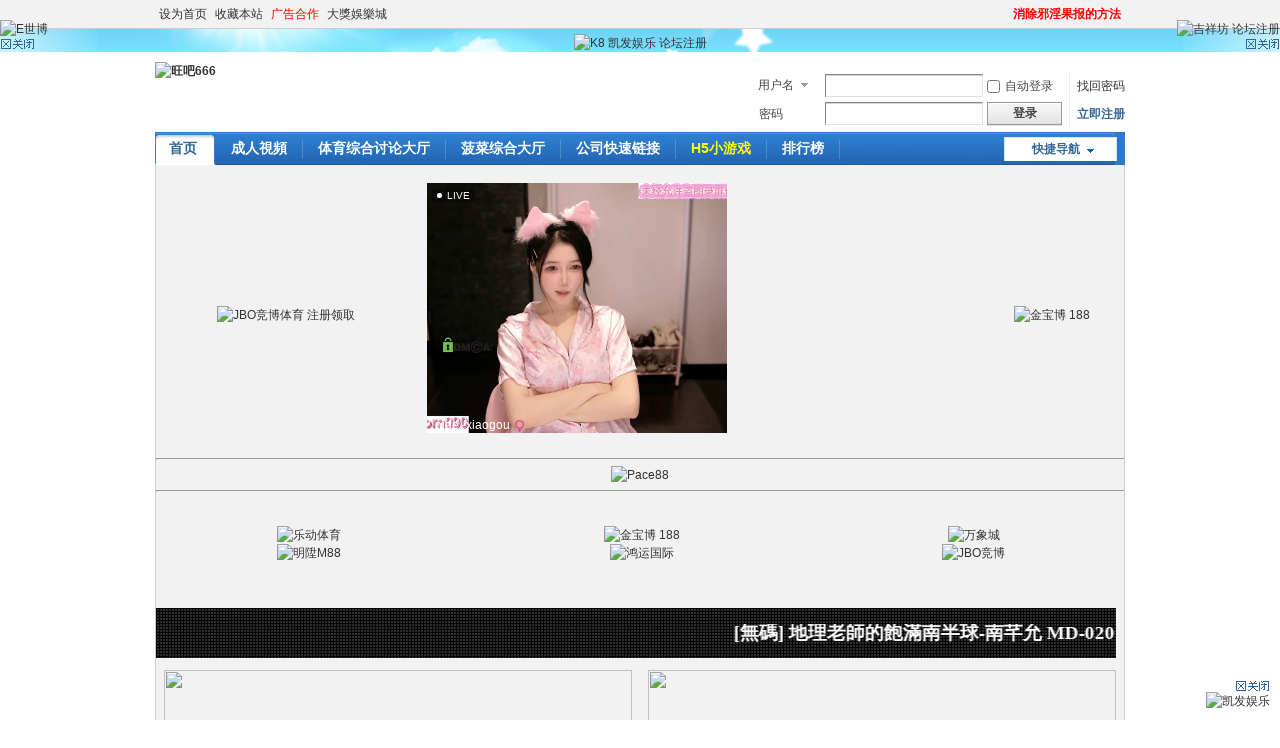

--- FILE ---
content_type: text/html; charset=utf-8
request_url: https://wanba666.com/forum-80-1.html
body_size: 13589
content:
<!DOCTYPE html PUBLIC "-//W3C//DTD XHTML 1.0 Transitional//EN" "http://www.w3.org/TR/xhtml1/DTD/xhtml1-transitional.dtd">
<html xmlns="http://www.w3.org/1999/xhtml">
<head>
<meta http-equiv="Content-Type" content="text/html; charset=utf-8" />
<title>博奕综合讨论 -  Powered by Discuz!</title>

<meta name="keywords" content="博奕 , 讨论" />
<meta name="description" content="菠菜综合大厅 " />
<meta name="generator" content="Discuz! X3.4" />
<meta name="author" content="Discuz! Team and Comsenz UI Team" />
<meta name="copyright" content="2001-2021 Tencent Cloud." />
<meta name="MSSmartTagsPreventParsing" content="True" />
<meta http-equiv="MSThemeCompatible" content="Yes" /><link rel="stylesheet" type="text/css" href="data/cache/style_2_common.css?NUD" /><link rel="stylesheet" type="text/css" href="data/cache/style_2_forum_forumdisplay.css?NUD" /><link rel="stylesheet" id="css_extstyle" type="text/css" href="./template/wanba666/style/t5/style.css" /><script type="text/javascript">var STYLEID = '2', STATICURL = 'static/', IMGDIR = 'static/image/common', VERHASH = 'NUD', charset = 'utf-8', discuz_uid = '0', cookiepre = 'Y2sX_2132_', cookiedomain = '', cookiepath = '/', showusercard = '1', attackevasive = '0', disallowfloat = 'login|sendpm|newthread', creditnotice = '1|威望|,2|金钱|,3|贡献|', defaultstyle = './template/wanba666/style/t5', REPORTURL = 'aHR0cHM6Ly93YW5iYTY2Ni5jb20vZm9ydW0tODAtMS5odG1s', SITEURL = 'https://wanba666.com/', JSPATH = 'data/cache/', CSSPATH = 'data/cache/style_', DYNAMICURL = '';</script>
<script src="data/cache/common.js?NUD" type="text/javascript"></script>
<meta name="application-name" content="旺吧666" />
<meta name="msapplication-tooltip" content="旺吧666" />
<meta name="msapplication-task" content="name=门户;action-uri=https://wanba666.com/portal.php;icon-uri=https://wanba666.com/static/image/common/portal.ico" /><meta name="msapplication-task" content="name=首页;action-uri=https://wanba666.com/forum.php;icon-uri=https://wanba666.com/static/image/common/bbs.ico" />
<meta name="msapplication-task" content="name=群组;action-uri=https://wanba666.com/group.php;icon-uri=https://wanba666.com/static/image/common/group.ico" /><link rel="alternate" type="application/rss+xml" title="旺吧666 - 博奕综合讨论" href="https://wanba666.com/forum.php?mod=rss&fid=80&amp;auth=0" />
<script src="data/cache/forum.js?NUD" type="text/javascript"></script>
</head>

<body id="nv_forum" class="pg_forumdisplay" onkeydown="if(event.keyCode==27) return false;">
<div id="append_parent"></div><div id="ajaxwaitid"></div>
<div id="toptb" class="cl">
<div class="wp">
<div class="z"><a href="javascript:;"  onclick="setHomepage('https://wanba666.com/');">设为首页</a><a href="https://wanba666.com/"  onclick="addFavorite(this.href, '旺吧666');return false;">收藏本站</a><a href="https://www.wanba666.com/forum.php?mod=viewthread&tid=2819&fromuid=3" title="合作提案"  style="color: red">广告合作</a><a href="https://play948.com/jp777/" >大獎娛樂城</a></div>
<div class="y">
<a id="switchblind" href="javascript:;" onclick="toggleBlind(this)" title="开启辅助访问" class="switchblind"></a>
<a href="https://ubo8.cc/2024/02/29/%e6%b6%88%e9%99%a4%e9%82%aa%e6%b7%ab%e6%9e%9c%e5%a0%b1-%e7%9a%84%e4%bd%9b%e8%99%9f%e5%92%8c%e5%92%92%e8%aa%9e/"  style="font-weight: bold;color: red">消除邪淫果报的方法</a></div>
</div>
</div>

<div class="wp a_h"><a href="https://play948.com/k8/" target="_blank" title="K8 凯发娱乐 论坛注册 "><img src="https://yimg.cc/images/2024/10/26/k8_ad090601_728x250898ae7d1a641b900.gif" alt="K8 凯发娱乐 论坛注册  " border="0" width="728" height="90" loading="lazy"></a>
</div><div id="hd">
<div class="wp">
<div class="hdc cl"><h2><a href="./" title="旺吧666"><img src="https://yimg.cc/images/2022/03/18/125.png" alt="旺吧666" border="0" /></a></h2><script src="data/cache/logging.js?NUD" type="text/javascript"></script>
<form method="post" autocomplete="off" id="lsform" action="member.php?mod=logging&amp;action=login&amp;loginsubmit=yes&amp;infloat=yes&amp;lssubmit=yes" onsubmit="return lsSubmit();">
<div class="fastlg cl">
<span id="return_ls" style="display:none"></span>
<div class="y pns">
<table cellspacing="0" cellpadding="0">
<tr>
<td>
<span class="ftid">
<select name="fastloginfield" id="ls_fastloginfield" width="40" tabindex="900">
<option value="username">用户名</option>
<option value="email">Email</option>
</select>
</span>
<script type="text/javascript">simulateSelect('ls_fastloginfield')</script>
</td>
<td><input type="text" name="username" id="ls_username" autocomplete="off" class="px vm" tabindex="901" /></td>
<td class="fastlg_l"><label for="ls_cookietime"><input type="checkbox" name="cookietime" id="ls_cookietime" class="pc" value="2592000" tabindex="903" />自动登录</label></td>
<td>&nbsp;<a href="javascript:;" onclick="showWindow('login', 'member.php?mod=logging&action=login&viewlostpw=1')">找回密码</a></td>
</tr>
<tr>
<td><label for="ls_password" class="z psw_w">密码</label></td>
<td><input type="password" name="password" id="ls_password" class="px vm" autocomplete="off" tabindex="902" /></td>
<td class="fastlg_l"><button type="submit" class="pn vm" tabindex="904" style="width: 75px;"><em>登录</em></button></td>
<td>&nbsp;<a href="member.php?mod=register" class="xi2 xw1">立即注册</a></td>
</tr>
</table>
<input type="hidden" name="formhash" value="ad2e1942" />
<input type="hidden" name="quickforward" value="yes" />
<input type="hidden" name="handlekey" value="ls" />
</div>
</div>
</form>

</div>

<div id="nv">
<a href="javascript:;" id="qmenu" onmouseover="delayShow(this, function () {showMenu({'ctrlid':'qmenu','pos':'34!','ctrlclass':'a','duration':2});showForummenu(80);})">快捷导航</a>
<ul><li class="a" id="mn_forum" ><a href="forum.php" hidefocus="true" title="BBS"  >首页<span>BBS</span></a></li><li id="mn_Na633" ><a href="/forum.php?mod=forumdisplay&fid=96" hidefocus="true" title="成人視頻"  >成人視頻<span>成人視頻</span></a></li><li id="mn_F86" ><a href="forum-86-1.html" hidefocus="true"  >体育综合讨论大厅</a></li><li id="mn_F1" ><a href="/forum.php?mod=forumdisplay&fid=80" hidefocus="true"   style="font-weight: bold;">菠菜综合大厅</a></li><li id="mn_N3689" ><a href="https://ubo8.cc/" hidefocus="true"  >公司快速链接</a></li><li id="mn_N1450" ><a href="https://play948.com/wanba666" hidefocus="true" target="_blank"   style="color: yellow">H5小游戏</a></li><li id="mn_N12a7" ><a href="misc.php?mod=ranklist" hidefocus="true" title="Ranklist"  >排行榜<span>Ranklist</span></a></li></ul>
</div>
<div id="mu" class="cl">
</div><div class="a_mu"><br>
<table border="0" cellpadding="0" cellspacing="0" width="100%"
    style="padding-bottom: 5px;margin-bottom: 10px;margin-top: 0px; height: 80;">
    <tbody>
        <tr>
            <td>
                <a href="https://play948.com/jbo/" target="_blank" title="JBO竞博体育 注册领取"><img
                        src="https://yimg.cc/images/2024/09/10/0910_JBO_300x250_ad.gif" alt="JBO竞博体育 注册领取"
                        border="0" width="300" height="250" loading="lazy"></a>
            </td>
            <td>
                                   <iframe style="position: relative; left:1em ;" src="https://happy1.me/girls_1799.html" width="100%" height="265" frameborder="no" scrolling="no"></iframe>
            </td>
            <td>
                <a href="https://ubo8.cc/2022/03/14/188%e9%87%91%e5%ae%9d%e5%8d%9a/" target="_blank" title="金宝博 188"><img
                    src="https://yimg.cc/images/2024/09/10/188bet.gif" alt="金宝博 188"
                    border="0" width="300" height="250" loading="lazy"></a>
            </td>

        </tr>
      

    </tbody>
</table>
<hr>
<table border="0" cellpadding="0" cellspacing="0" width="100%"
    style="padding-bottom: 5px;margin-bottom: 10px;margin-top: 0px; height: 80;">
    <tbody>
        <tr>
            <td>

      <a href="https://ubo8.cc/2024/11/19/pace88/" target="_blank" title="Pace88"><img
                    src="https://yimg.cc/images/2024/11/19/H27Yci24f8bcd579b647140.gif" alt="Pace88"
                    border="0" width="900" height="85" loading="lazy"></a>
    
<hr>
            </td>

        </tr>
       

    </tbody>
</table>
<br>
<table border="0" cellpadding="0" cellspacing="0" width="100%"
    style="padding-bottom: 5px;margin-bottom: 10px;margin-top: 0px; height: 80;">
    <tbody>
        <tr>
            <td>
                <a href="https://ubo8.cc/2022/03/24/%e4%b9%90%e5%8a%a8%e4%bd%93%e8%82%b2/" target="_blank" title="乐动体育"><img
                        src="https://yimg.cc/images/2022/03/15/92086336863468b673dee7962bfe0c8a.gif" alt="乐动体育"
                        border="0" width="254" height="60" loading="lazy"></a>
            </td>
            <td>
                <a href="https://ubo8.cc/2022/03/14/188%e9%87%91%e5%ae%9d%e5%8d%9a/" target="_blank" title="金宝博 188"><img
                        src="https://yimg.cc/images/2022/03/15/188-260x60.gif" alt="金宝博 188" border="0" width="260"
                        height="60" loading="lazy"></a>
            </td>
            <td>
                <a href="https://ubo8.cc/2022/03/12/%e4%b8%87%e8%b1%a1%e5%9f%8e/" target="_blank" title="万象城"><img
                        src="https://yimg.cc/images/2022/03/15/7312fbb4f9309cdfc0a136a26a762149.gif" alt="万象城"
                        border="0" width="254" height="60" loading="lazy"></a>
            </td>

        </tr>
        <tr style="position: relative; top: 10px;">
            <td>
                <a href="https://ubo8.cc/2022/03/05/%e6%98%8e%e9%99%9em88/" target="_blank" title="明陞M88"><img
                        src="https://yimg.cc/images/2022/03/17/m88-234x60.gif" alt="明陞M88" border="0" width="254"
                        height="60" loading="lazy"></a>
            </td>
            <td>
                <a href="https://ubo8.cc/2022/03/01/%e9%b8%bf%e8%bf%90%e5%9b%bd%e9%99%85/" target="_blank" title="鸿运国际"><img
                        src="https://yimg.cc/images/2022/03/17/hvbet-220x60.gif" alt="鸿运国际" border="0" width="260"
                        height="60" loading="lazy"></a>
            </td>
            <td>
                <a href="https://play948.com/jbo/" target="_blank" title="JBO竞博"><img
                        src="https://yimg.cc/images/2024/10/27/JBO_ad090601_254x250.gif" alt="JBO竞博" border="0" width="254" height="60"
                        loading="lazy"></a>
            </td>

        </tr>

    </tbody>
</table><br> <br>
<table borderColor=#006600 height=50 cellSpacing=0 width=960px align=center background=http://i.imgur.com/6dCjdiL.jpg border=0 style="margin: 0px 0px 0px 0px">
<tr><td> 
<div align="center">

<marquee scrollamount=5 FONT style="FONT-SIZE: 14pt; FILTER: glow

(color=red); WIDTH: 100%; COLOR: #FFFF00; LINE-HEIGHT: 1; FONT-FAMILY: 楷體" onmouseover=stop() onmouseout=start()>
 <a href="https://wanba666.com/forum.php?mod=viewthread&tid=37888&extra=page%3D1"  title="[無碼] 地理老師的飽滿南半球-南芊允 MD-0206"><span style="color: #fff;"><span style="color: #fff;"><strong><span style="font-size: 14pt;" title="[無碼] 地理老師的飽滿南半球-南芊允 MD-0206">[無碼] 地理老師的飽滿南半球-南芊允 MD-0206</span></strong></span></a>
  | <a href="https://wanba666.com/forum.php?mod=viewthread&tid=108079&extra=page%3D1"  title="[素人] 美丽华发现白皙事业线有够养眼"><span style="color: #ffc71b;"><span style="color: #ffc71b;"><strong><span style="font-size: 14pt;" title="[素人] 美丽华发现白皙事业线有够养眼">[素人] 美丽华发现白皙事业线有够养眼</span></strong></span></a>  | 
 <a href="https://wanba666.com/forum.php?mod=viewthread&tid=2819&fromuid=3"  title="站内广告曝光、异业结盟、任何合作提案"><span style="color: #fff;"><span style="color: #fff;"><strong><span style="font-size: 14pt;" title="站内广告曝光、异业结盟、任何合作提案">

旺吧666 为您提供最新最好的情色AV、博彩娱乐城的好料情报，

如果您有任何需求或是情报提供，可直接透过<span class="__cf_email__" data-cfemail="7f171e0f0f064e51121a511e1b3f18121e1613511c1012">[email&#160;protected]</span>与我们联络，我们将会为您提供最好的服务。


本站长期征求
广告 / 流量 / 营销 / 视频制作等合作推广伙伴，请直接透过 <span class="__cf_email__" data-cfemail="3850594848410916555d16595c785f55595154165b5755">[email&#160;protected]</span>。和我们联络
</span></strong></span></a>
</marquee></div>
</td></tr>
</table>





<table border="0" cellpadding="0" cellspacing="0" width="100%" style="padding-bottom: 0px;margin-bottom: 10px;margin-top: 10px;">
    <tbody>


        <tr>
            <td><a title="WOW88 专业、友好且经验丰富的服务团队" href="https://ubo8.cc/2024/11/27/wow88/" target="_blank"><img src="https://yimg.cc/images/2024/11/27/wow88.gif" target="_blank" width="468" height="120" style="padding-top: 2px;">
</a></td>
            <td><a title="KK8 在线博彩行业的领航者 " href="https://ubo8.cc/2024/11/27/kk8/" target="_blank">
<img src="https://yimg.cc/images/2024/11/27/kk8.gif" target="_blank" width="468" height="120" style="padding-top: 2px;">
</a></td>
                        
        </tr>
       
    </tbody>
</table>
</div><div id="scbar" class="cl">
<form id="scbar_form" method="post" autocomplete="off" onsubmit="searchFocus($('scbar_txt'))" action="search.php?searchsubmit=yes" target="_blank">
<input type="hidden" name="mod" id="scbar_mod" value="search" />
<input type="hidden" name="formhash" value="ad2e1942" />
<input type="hidden" name="srchtype" value="title" />
<input type="hidden" name="srhfid" value="80" />
<input type="hidden" name="srhlocality" value="forum::forumdisplay" />
<table cellspacing="0" cellpadding="0">
<tr>
<td class="scbar_icon_td"></td>
<td class="scbar_txt_td"><input type="text" name="srchtxt" id="scbar_txt" value="请输入搜索内容" autocomplete="off" x-webkit-speech speech /></td>
<td class="scbar_type_td"><a href="javascript:;" id="scbar_type" class="xg1" onclick="showMenu(this.id)" hidefocus="true">搜索</a></td>
<td class="scbar_btn_td"><button type="submit" name="searchsubmit" id="scbar_btn" sc="1" class="pn pnc" value="true"><strong class="xi2">搜索</strong></button></td>
<td class="scbar_hot_td">
<div id="scbar_hot">
<strong class="xw1">热搜: </strong>

<a href="search.php?mod=forum&amp;srchtxt=%E6%AC%A7%E7%BE%8E%E6%AD%A3%E5%A6%B9&amp;formhash=ad2e1942&amp;searchsubmit=true&amp;source=hotsearch" target="_blank" class="xi2" sc="1">欧美正妹</a>



<a href="search.php?mod=forum&amp;srchtxt=%E6%96%B0%E5%A5%87&amp;formhash=ad2e1942&amp;searchsubmit=true&amp;source=hotsearch" target="_blank" class="xi2" sc="1">新奇</a>



<a href="search.php?mod=forum&amp;srchtxt=%E8%B6%B3%E7%90%83&amp;formhash=ad2e1942&amp;searchsubmit=true&amp;source=hotsearch" target="_blank" class="xi2" sc="1">足球</a>



<a href="search.php?mod=forum&amp;srchtxt=%E8%93%9D%E7%90%83&amp;formhash=ad2e1942&amp;searchsubmit=true&amp;source=hotsearch" target="_blank" class="xi2" sc="1">蓝球</a>



<a href="search.php?mod=forum&amp;srchtxt=%E6%A8%A1%E7%89%B9%E5%84%BF&amp;formhash=ad2e1942&amp;searchsubmit=true&amp;source=hotsearch" target="_blank" class="xi2" sc="1">模特儿</a>

</div>
</td>
</tr>
</table>
</form>
</div>
<ul id="scbar_type_menu" class="p_pop" style="display: none;"><li><a href="javascript:;" rel="curforum" fid="80" >本版</a></li><li><a href="javascript:;" rel="article">文章</a></li><li><a href="javascript:;" rel="forum" class="curtype">帖子</a></li><li><a href="javascript:;" rel="user">用户</a></li></ul>
<script data-cfasync="false" src="/cdn-cgi/scripts/5c5dd728/cloudflare-static/email-decode.min.js"></script><script type="text/javascript">
initSearchmenu('scbar', '');
</script>
</div>
</div>


<div id="wp" class="wp">
<style id="diy_style" type="text/css"></style>
<!--[diy=diynavtop]--><div id="diynavtop" class="area"></div><!--[/diy]-->
<div id="pt" class="bm cl">
<div class="z">
<a href="./" class="nvhm" title="首页">旺吧666</a><em>&raquo;</em><a href="forum.php">首页</a> <em>&rsaquo;</em> <a href="forum.php?gid=89">※综合讨论区※</a><em>&rsaquo;</em> <a href="forum-80-1.html">菠菜综合大厅</a></div>
</div><div class="wp a_t"><table cellpadding="0" cellspacing="1"><tr><td width="100%"> <a href="https://ubo8.cc/2022/03/05/%e5%90%89%e7%a5%a5%e5%9d%8a/" target="_blank" title="吉祥坊 论坛注册"><img
                src="https://yimg.cc/images/2022/03/21/jxf-120x60.gif" alt="吉祥坊 论坛注册" border="0" width="120" height="60"
                loading="lazy"></a>&nbsp;&nbsp;&nbsp;
      <a href="https://play948.com/jbo/" title="竞博 JBO 论坛注册" target="_blank"><img src="https://yimg.cc/images/2022/03/21/jbo-120x60.gif" border="0" alt="竞博 JBO 论坛注册"></a>&nbsp;&nbsp;&nbsp;
        <a href="https://ubo8.cc/2022/03/15/%e5%8d%9a%e4%b9%9d%e7%bd%91/" target="_blank" title="博九网 论坛注册"><img
                src="https://yimg.cc/images/2022/03/17/bet9-120x60.gif" alt="博九网 论坛注册" border="0" width="120" height="60"
                loading="lazy"></a>&nbsp;&nbsp;&nbsp;
        <a href="https://ubo8.cc/2022/03/10/%e5%90%8c%e4%b9%90%e5%9f%8e/" target="_blank" title="同乐城 TLC88"><img
                src="https://yimg.cc/images/2024/10/24/tlc88-120x60.gif" alt="同乐城 TLC88" border="0" width="120" height="60"
                loading="lazy"></a>&nbsp;&nbsp;&nbsp;
        <a href="https://ubo8.cc/2022/03/15/e%e4%b8%96%e5%8d%9a/" target="_blank" title="esball 论坛注册"><img
                src="https://yimg.cc/images/2022/03/17/esball-120x60.gif" alt="esball 论坛注册" border="0" width="120" height="60"
                loading="lazy"></a>&nbsp;&nbsp;&nbsp;
        <a href="https://ubo8.cc/2022/03/14/188%e9%87%91%e5%ae%9d%e5%8d%9a/" target="_blank" title="188金宝博 论坛注册"><img
                src="https://yimg.cc/images/2022/03/17/188bet-120x60.gif" alt="188金宝博 论坛注册" border="0" width="120" height="60"
                loading="lazy"></a>
                <a href="https://ubo8.cc/2022/03/11/%e4%bc%9f%e5%be%b7%e4%ba%9a%e6%b4%b2/" target="_blank" title="伟德亚洲 论坛注册"><img
                    src="https://yimg.cc/images/2022/03/21/wdyz-120x60.gif" alt="伟德亚洲 论坛注册" border="0" width="120" height="60"
                    loading="lazy"></a>
<hr>

<a style="position: relative; top:-0px" href="https://ubo8.cc/2024/11/19/dafabet-2/" target="_blank" title="大发体育"><img src="https://yimg.cc/images/2024/11/22/df002.gif" alt="大发体育" border="0" width="120" height="240" loading="lazy"></a>
<iframe style="transform: scale(0.75);border-radius:20px 20px 20px 20px;" scrolling="no" src="https://play948.com/slot/" width="605" height="300" frameborder="no"></iframe>
<a style="position: relative; top:-0px"href="http://1788.ws/" target="_blank" title="1788.ws 一起聊聊情色 LIVE"><img src="https://yimg.cc/images/2021/08/26/1766-120x2408b1da32e890a04f8.gif" alt="1766.ws 一起聊聊情色 LIVE" border="0" width="120" height="240" loading="lazy"></a>
<br>
<a style="position: relative; top:-15px" href="https://play948.com/k8/" target="_blank" title="前往真钱游戏 论坛注册">
<span style="font-weight: bolder;text-decoration:none; font-size: 1.5em; color: #ff0000;align-self: center;padding: 0em;margin-bottom: 2em;">前往真钱游戏
</span>
</a>&nbsp;&nbsp;&nbsp;  <a style="position: relative; top:-15px" href="https://1799.ws/" target="_blank" title="Free Live Adult Webcams | 1799一起久久,歡樂久久 ">
<span style="font-weight: bolder;text-decoration:none; font-size: 1.5em; color: #09336d;align-self: center;padding: 0em;margin-bottom: 2em;">1799聊天室
</span>
</a>
<hr>
<table border="0" cellpadding="0" cellspacing="0" width="100%" style="padding-bottom: 0px;margin-bottom: 10px;margin-top: 10px;">
    <tbody>


        <tr>
            <td><a title="Bobawin 新加坡和马来西亚领先的线上赌场" href="https://ubo8.cc/2024/11/20/bobawin/" target="_blank"><img src=" https://yimg.cc/images/2024/11/20/bobawin.gif" target="_blank" width="100%" height="100" style="padding-top: 2px;">
</a></td>
            <td><a title="PlayDash 领取每日免费旋转 " href="https://ubo8.cc/2024/11/20/playdash/" target="_blank">
<img src="https://yimg.cc/images/2024/11/20/playdash.gif" target="_blank" width="100%" height="100" style="padding-top: 2px;">
</a></td>
                        
        </tr>
       
    </tbody>
</table></td></tr>
</table></div><div class="wp">
<!--[diy=diy1]--><div id="diy1" class="area"></div><!--[/diy]-->
</div>
<div class="boardnav">
<div id="ct" class="wp cl">

<div class="mn">
<div class="bm bml pbn">
<div class="bm_h cl">
<span class="y">
<a href="home.php?mod=spacecp&amp;ac=favorite&amp;type=forum&amp;id=80&amp;handlekey=favoriteforum&amp;formhash=ad2e1942" id="a_favorite" class="fa_fav" onclick="showWindow(this.id, this.href, 'get', 0);">收藏本版 <strong class="xi1" id="number_favorite"  style="display:none;">(<span id="number_favorite_num">0</span>)</strong></a>
<span class="pipe">|</span><a href="forum.php?mod=rss&amp;fid=80&amp;auth=0" class="fa_rss" target="_blank" title="RSS">订阅</a>
</span>
<h1 class="xs2">
<a href="forum-80-1.html">菠菜综合大厅</a>
<span class="xs1 xw0 i">今日: <strong class="xi1">0</strong><span class="pipe">|</span>主题: <strong class="xi1">737</strong><span class="pipe">|</span>排名: <strong class="xi1" title="上次排名:7">4</strong><b class="ico_increase">&nbsp;</b></span></h1>
</div>
</div>



<div class="drag">
<!--[diy=diy4]--><div id="diy4" class="area"></div><!--[/diy]-->
</div>




<div id="pgt" class="bm bw0 pgs cl">
<div id="tb-slot"></div>
<span id="fd_page_top"><div class="pg"><strong>1</strong><a href="forum-80-2.html">2</a><a href="forum-80-3.html">3</a><a href="forum-80-4.html">4</a><a href="forum-80-5.html">5</a><a href="forum-80-6.html">6</a><a href="forum-80-7.html">7</a><a href="forum-80-8.html">8</a><a href="forum-80-9.html">9</a><a href="forum-80-10.html">10</a><a href="forum-80-37.html" class="last">... 37</a><label><input type="text" name="custompage" class="px" size="2" title="输入页码，按回车快速跳转" value="1" onkeydown="if(event.keyCode==13) {window.location='forum.php?mod=forumdisplay&fid=80&amp;page='+this.value;; doane(event);}" /><span title="共 37 页"> / 37 页</span></label><a href="forum-80-2.html" class="nxt">下一页</a></div></span>
<span class="pgb y"  ><a href="forum.php">返&nbsp;回</a></span>
<a href="javascript:;" id="newspecial" onmouseover="$('newspecial').id = 'newspecialtmp';this.id = 'newspecial';showMenu({'ctrlid':this.id})" onclick="showWindow('newthread', 'forum.php?mod=post&action=newthread&fid=80')" title="发新帖"><img src="static/image/common/pn_post.png" alt="发新帖" /></a></div>
<ul id="thread_types" class="ttp bm cl">
<li id="ttp_all" class="xw1 a"><a href="forum-80-1.html">全部</a></li>
<li><a href="forum.php?mod=forumdisplay&amp;fid=80&amp;filter=typeid&amp;typeid=88">博彩新闻<span class="xg1 num">417</span></a></li>
<li><a href="forum.php?mod=forumdisplay&amp;fid=80&amp;filter=typeid&amp;typeid=90">黑网娱乐城<span class="xg1 num">17</span></a></li>
<li><a href="forum.php?mod=forumdisplay&amp;fid=80&amp;filter=typeid&amp;typeid=67">你问我答<span class="xg1 num">27</span></a></li>
<li><a href="forum.php?mod=forumdisplay&amp;fid=80&amp;filter=typeid&amp;typeid=21">心得交流<span class="xg1 num">150</span></a></li>
<li><a href="forum.php?mod=forumdisplay&amp;fid=80&amp;filter=typeid&amp;typeid=20">规则介绍<span class="xg1 num">16</span></a></li>
<li><a href="forum.php?mod=forumdisplay&amp;fid=80&amp;filter=typeid&amp;typeid=19">经验分享<span class="xg1 num">65</span></a></li>
<li><a href="forum.php?mod=forumdisplay&amp;fid=80&amp;filter=typeid&amp;typeid=18">其他<span class="xg1 num">45</span></a></li>
</ul>
<script type="text/javascript">showTypes('thread_types');</script>
<div id="threadlist" class="tl bm bmw">
<div class="th">
<table cellspacing="0" cellpadding="0">
<tr>
<th colspan="2">
<div class="tf">
<span id="atarget" onclick="setatarget(-1)" class="y atarget_1" title="在新窗口中打开帖子">新窗</span>
<a id="filter_special" href="javascript:;" class="showmenu xi2" onclick="showMenu(this.id)">全部主题</a>&nbsp;						
<a href="forum.php?mod=forumdisplay&amp;fid=80&amp;filter=lastpost&amp;orderby=lastpost" class="xi2">最新</a>&nbsp;
<a href="forum.php?mod=forumdisplay&amp;fid=80&amp;filter=heat&amp;orderby=heats" class="xi2">热门</a>&nbsp;
<a href="forum.php?mod=forumdisplay&amp;fid=80&amp;filter=hot" class="xi2">热帖</a>&nbsp;
<a href="forum.php?mod=forumdisplay&amp;fid=80&amp;filter=digest&amp;digest=1" class="xi2">精华</a>&nbsp;
<a id="filter_dateline" href="javascript:;" class="showmenu xi2" onclick="showMenu(this.id)">更多</a>&nbsp;
<a href="javascript:;" onclick="checkForumnew_btn('80')" title="查看更新" class="forumrefresh"></a>
<span id="clearstickthread" style="display: none;">
<span class="pipe">|</span>
<a href="javascript:;" onclick="clearStickThread()" class="xi2" title="显示置顶">显示置顶</a>
</span>
</div>
</th>
<td class="by">作者</td>
<td class="num">回复/查看</td>
<td class="by">最后发表</td>
</tr>
</table>
</div>
<div class="bm_c">
<script type="text/javascript">var lasttime = 1768744525;var listcolspan= '5';</script>
<div id="forumnew" style="display:none"></div>
<form method="post" autocomplete="off" name="moderate" id="moderate" action="forum.php?mod=topicadmin&amp;action=moderate&amp;fid=80&amp;infloat=yes&amp;nopost=yes">
<input type="hidden" name="formhash" value="ad2e1942" />
<input type="hidden" name="listextra" value="page%3D1" />
<table summary="forum_80" cellspacing="0" cellpadding="0" id="threadlisttableid">
<tbody>
<tr>
<td class="icn"><img src="static/image/common/ann_icon.gif" alt="公告" /></td>
<th><strong class="xst">公告: <a href="forum.php?mod=announcement&amp;id=2#2" target="_blank">旺吧666论坛总版规</a></strong></th>
<td class="by">
<cite><a href="space-uid-139.html" c="1">山鸡893</a></cite>
<em>2022-3-18</em>
</td>
<td class="num">&nbsp;</td>
<td class="by">&nbsp;</td>
</tr>
</tbody>
<tbody id="separatorline" class="emptb"><tr><td class="icn"></td><th></th><td class="by"></td><td class="num"></td><td class="by"></td></tr></tbody>
<tbody><tr><td colspan=5><a href="https://ubo8.cc/2024/11/29/aiplay/" target="_blank" title="AIPLAY"><img style="margin-bottom: 0em;" src="https://yimg.cc/images/2024/11/29/aiplay.gif" alt="AIPLAY" border="0" width="895" height="85" loading="lazy"></a></td></tr></tbody><tbody id="normalthread_184218">
<tr>
<td class="icn">
<a href="thread-184218-1-1.html" title="有新回复 - 新窗口打开" target="_blank">
<img src="static/image/common/folder_new.gif" />
</a>
</td>
<th class="new">
<a href="javascript:;" id="content_184218" class="showcontent y" title="更多操作" onclick="CONTENT_TID='184218';CONTENT_ID='normalthread_184218';showMenu({'ctrlid':this.id,'menuid':'content_menu'})"></a>
<em>[<a href="forum.php?mod=forumdisplay&fid=80&amp;filter=typeid&amp;typeid=21">心得交流</a>]</em> <a href="thread-184218-1-1.html" onclick="atarget(this)" class="s xst">外約極品辣妹兼職 TG搜sk38266 夢瑤 170cm E奶 50kg 25歲</a>
<img src="static/image/filetype/image_s.gif" alt="attach_img" title="图片附件" align="absmiddle" />
</th>
<td class="by">
<cite>
<a href="space-uid-284.html" c="1">sk38266</a></cite>
<em><span>2026-1-7</span></em>
</td>
<td class="num"><a href="thread-184218-1-1.html" class="xi2">0</a><em>14</em></td>
<td class="by">
<cite><a href="space-username-sk38266.html" c="1">sk38266</a></cite>
<em><a href="forum.php?mod=redirect&tid=184218&goto=lastpost#lastpost">2026-1-7 23:54</a></em>
</td>
</tr>
</tbody>
<tbody id="normalthread_179293">
<tr>
<td class="icn">
<a href="thread-179293-1-1.html" title="有新回复 - 新窗口打开" target="_blank">
<img src="static/image/common/folder_new.gif" />
</a>
</td>
<th class="new">
<a href="javascript:;" id="content_179293" class="showcontent y" title="更多操作" onclick="CONTENT_TID='179293';CONTENT_ID='normalthread_179293';showMenu({'ctrlid':this.id,'menuid':'content_menu'})"></a>
<em>[<a href="forum.php?mod=forumdisplay&fid=80&amp;filter=typeid&amp;typeid=90">黑网娱乐城</a>]</em> <a href="thread-179293-1-1.html" onclick="atarget(this)" class="s xst">台灣外送茶Gleezy：jkf9877或TG：jixm89吃魚喝茶 外約茶莊 約...</a>
<img src="static/image/stamp/011.small.gif" alt="新人帖" align="absmiddle" />
</th>
<td class="by">
<cite>
<a href="space-uid-295.html" c="1">#外送jkf9877</a></cite>
<em><span>2025-11-27</span></em>
</td>
<td class="num"><a href="thread-179293-1-1.html" class="xi2">0</a><em>106</em></td>
<td class="by">
<cite><a href="space-username-%23%E5%A4%96%E9%80%81jkf9877.html" c="1">#外送jkf9877</a></cite>
<em><a href="forum.php?mod=redirect&tid=179293&goto=lastpost#lastpost">2025-11-27 19:18</a></em>
</td>
</tr>
</tbody>
<tbody id="normalthread_177155">
<tr>
<td class="icn">
<a href="thread-177155-1-1.html" title="有新回复 - 新窗口打开" target="_blank">
<img src="static/image/common/folder_new.gif" />
</a>
</td>
<th class="new">
<a href="javascript:;" id="content_177155" class="showcontent y" title="更多操作" onclick="CONTENT_TID='177155';CONTENT_ID='normalthread_177155';showMenu({'ctrlid':this.id,'menuid':'content_menu'})"></a>
<em>[<a href="forum.php?mod=forumdisplay&fid=80&amp;filter=typeid&amp;typeid=88">博彩新闻</a>]</em> <a href="thread-177155-1-1.html" onclick="atarget(this)" class="s xst">★〓出售全国小姐, 会所 站街 学生妹, 少妇，良家 兼职楼...</a>
<img src="static/image/stamp/011.small.gif" alt="新人帖" align="absmiddle" />
<img src="static/image/filetype/image_s.gif" alt="attach_img" title="图片附件" align="absmiddle" />
</th>
<td class="by">
<cite>
<a href="space-uid-293.html" c="1">fewefwef</a></cite>
<em><span>2025-11-8</span></em>
</td>
<td class="num"><a href="thread-177155-1-1.html" class="xi2">1</a><em>139</em></td>
<td class="by">
<cite><a href="space-username-fewefwef.html" c="1">fewefwef</a></cite>
<em><a href="forum.php?mod=redirect&tid=177155&goto=lastpost#lastpost">2025-11-8 15:38</a></em>
</td>
</tr>
</tbody>
<tbody id="normalthread_176813">
<tr>
<td class="icn">
<a href="thread-176813-1-1.html" title="有新回复 - 新窗口打开" target="_blank">
<img src="static/image/common/folder_new.gif" />
</a>
</td>
<th class="new">
<a href="javascript:;" id="content_176813" class="showcontent y" title="更多操作" onclick="CONTENT_TID='176813';CONTENT_ID='normalthread_176813';showMenu({'ctrlid':this.id,'menuid':'content_menu'})"></a>
<em>[<a href="forum.php?mod=forumdisplay&fid=80&amp;filter=typeid&amp;typeid=21">心得交流</a>]</em> <a href="thread-176813-1-1.html" onclick="atarget(this)" class="s xst">台灣約炮叫小姐TG：sk38266薇琪 164cm D奶 38歲#成熟御姐</a>
<img src="static/image/filetype/image_s.gif" alt="attach_img" title="图片附件" align="absmiddle" />
</th>
<td class="by">
<cite>
<a href="space-uid-284.html" c="1">sk38266</a></cite>
<em><span>2025-11-5</span></em>
</td>
<td class="num"><a href="thread-176813-1-1.html" class="xi2">0</a><em>148</em></td>
<td class="by">
<cite><a href="space-username-sk38266.html" c="1">sk38266</a></cite>
<em><a href="forum.php?mod=redirect&tid=176813&goto=lastpost#lastpost">2025-11-5 21:08</a></em>
</td>
</tr>
</tbody>
<tbody id="normalthread_16598">
<tr>
<td class="icn">
<a href="thread-16598-1-1.html" title="有新回复 - 新窗口打开" target="_blank">
<img src="static/image/common/folder_new.gif" />
</a>
</td>
<th class="new">
<a href="javascript:;" id="content_16598" class="showcontent y" title="更多操作" onclick="CONTENT_TID='16598';CONTENT_ID='normalthread_16598';showMenu({'ctrlid':this.id,'menuid':'content_menu'})"></a>
<em>[<a href="forum.php?mod=forumdisplay&fid=80&amp;filter=typeid&amp;typeid=21">心得交流</a>]</em> <a href="thread-16598-1-1.html" onclick="atarget(this)" class="s xst">把大妈打哭了 有没有</a>
<img src="static/image/stamp/011.small.gif" alt="新人帖" align="absmiddle" />
<img src="static/image/filetype/image_s.gif" alt="attach_img" title="图片附件" align="absmiddle" />
<img src="static/image/common/hot_1.gif" align="absmiddle" alt="heatlevel" title="热度: 6" />
</th>
<td class="by">
<cite>
<a href="space-uid-192.html" c="1">玛力露</a></cite>
<em><span>2022-3-23</span></em>
</td>
<td class="num"><a href="thread-16598-1-1.html" class="xi2">7</a><em>923</em></td>
<td class="by">
<cite><a href="space-username-Gleezylg5221.html" c="1">Gleezylg5221</a></cite>
<em><a href="forum.php?mod=redirect&tid=16598&goto=lastpost#lastpost">2025-11-1 20:55</a></em>
</td>
</tr>
</tbody>
<tbody id="normalthread_127389">
<tr>
<td class="icn">
<a href="thread-127389-1-1.html" title="有新回复 - 新窗口打开" target="_blank">
<img src="static/image/common/folder_new.gif" />
</a>
</td>
<th class="new">
<a href="javascript:;" id="content_127389" class="showcontent y" title="更多操作" onclick="CONTENT_TID='127389';CONTENT_ID='normalthread_127389';showMenu({'ctrlid':this.id,'menuid':'content_menu'})"></a>
<em>[<a href="forum.php?mod=forumdisplay&fid=80&amp;filter=typeid&amp;typeid=21">心得交流</a>]</em> <a href="thread-127389-1-1.html" onclick="atarget(this)" class="s xst">哪种游戏最不容易作假呢？</a>
<img src="static/image/stamp/011.small.gif" alt="新人帖" align="absmiddle" />
<img src="static/image/filetype/image_s.gif" alt="attach_img" title="图片附件" align="absmiddle" />
<img src="static/image/common/hot_2.gif" align="absmiddle" alt="heatlevel" title="热度: 11" />
<span class="tps">&nbsp;...<a href="thread-127389-2-1.html" onclick="atarget(this)">2</a></span>
</th>
<td class="by">
<cite>
<a href="space-uid-207.html" c="1" style="color: #FF0000;">海刺龙</a></cite>
<em><span>2024-11-19</span></em>
</td>
<td class="num"><a href="thread-127389-1-1.html" class="xi2">11</a><em>17600</em></td>
<td class="by">
<cite><a href="space-username-Gleezylg5221.html" c="1">Gleezylg5221</a></cite>
<em><a href="forum.php?mod=redirect&tid=127389&goto=lastpost#lastpost">2025-11-1 20:54</a></em>
</td>
</tr>
</tbody>
<tbody id="normalthread_168571">
<tr>
<td class="icn">
<a href="thread-168571-1-1.html" title="有新回复 - 新窗口打开" target="_blank">
<img src="static/image/common/folder_new.gif" />
</a>
</td>
<th class="new">
<a href="javascript:;" id="content_168571" class="showcontent y" title="更多操作" onclick="CONTENT_TID='168571';CONTENT_ID='normalthread_168571';showMenu({'ctrlid':this.id,'menuid':'content_menu'})"></a>
<em>[<a href="forum.php?mod=forumdisplay&fid=80&amp;filter=typeid&amp;typeid=90">黑网娱乐城</a>]</em> <a href="thread-168571-1-1.html" onclick="atarget(this)" class="s xst">★〓出售全国小姐, 会所 站街 学生妹, 少妇，良家 兼职楼...</a>
<img src="static/image/filetype/image_s.gif" alt="attach_img" title="图片附件" align="absmiddle" />
</th>
<td class="by">
<cite>
<a href="space-uid-277.html" c="1">rgergegr</a></cite>
<em><span>2025-8-28</span></em>
</td>
<td class="num"><a href="thread-168571-1-1.html" class="xi2">2</a><em>226</em></td>
<td class="by">
<cite><a href="space-username-Gleezylg5221.html" c="1">Gleezylg5221</a></cite>
<em><a href="forum.php?mod=redirect&tid=168571&goto=lastpost#lastpost">2025-11-1 20:54</a></em>
</td>
</tr>
</tbody>
<tbody id="normalthread_125355">
<tr>
<td class="icn">
<a href="thread-125355-1-1.html" title="有新回复 - 新窗口打开" target="_blank">
<img src="static/image/common/folder_new.gif" />
</a>
</td>
<th class="new">
<a href="javascript:;" id="content_125355" class="showcontent y" title="更多操作" onclick="CONTENT_TID='125355';CONTENT_ID='normalthread_125355';showMenu({'ctrlid':this.id,'menuid':'content_menu'})"></a>
<em>[<a href="forum.php?mod=forumdisplay&fid=80&amp;filter=typeid&amp;typeid=88">博彩新闻</a>]</em> <a href="thread-125355-1-1.html" onclick="atarget(this)" class="s xst">麦当劳已排除牛肉饼为大肠杆菌疫情源头</a>
<img src="static/image/filetype/image_s.gif" alt="attach_img" title="图片附件" align="absmiddle" />
<img src="static/image/common/hot_1.gif" align="absmiddle" alt="heatlevel" title="热度: 6" />
</th>
<td class="by">
<cite>
<a href="space-uid-204.html" c="1" style="color: #9900FF;">钻角犀兽</a></cite>
<em><span>2024-11-12</span></em>
</td>
<td class="num"><a href="thread-125355-1-1.html" class="xi2">6</a><em>765</em></td>
<td class="by">
<cite><a href="space-username-Gleezylg5221.html" c="1">Gleezylg5221</a></cite>
<em><a href="forum.php?mod=redirect&tid=125355&goto=lastpost#lastpost">2025-11-1 20:53</a></em>
</td>
</tr>
</tbody>
<tbody id="normalthread_129290">
<tr>
<td class="icn">
<a href="thread-129290-1-1.html" title="有新回复 - 新窗口打开" target="_blank">
<img src="static/image/common/folder_new.gif" />
</a>
</td>
<th class="new">
<a href="javascript:;" id="content_129290" class="showcontent y" title="更多操作" onclick="CONTENT_TID='129290';CONTENT_ID='normalthread_129290';showMenu({'ctrlid':this.id,'menuid':'content_menu'})"></a>
<em>[<a href="forum.php?mod=forumdisplay&fid=80&amp;filter=typeid&amp;typeid=88">博彩新闻</a>]</em> <a href="thread-129290-1-1.html" onclick="atarget(this)" class="s xst">她前一日就收「琼瑶离世文」 却未阻止</a>
<img src="static/image/filetype/image_s.gif" alt="attach_img" title="图片附件" align="absmiddle" />
</th>
<td class="by">
<cite>
<a href="space-uid-204.html" c="1" style="color: #9900FF;">钻角犀兽</a></cite>
<em><span>2024-12-5</span></em>
</td>
<td class="num"><a href="thread-129290-1-1.html" class="xi2">4</a><em>653</em></td>
<td class="by">
<cite><a href="space-username-Gleezylg5221.html" c="1">Gleezylg5221</a></cite>
<em><a href="forum.php?mod=redirect&tid=129290&goto=lastpost#lastpost">2025-11-1 20:53</a></em>
</td>
</tr>
</tbody>
<tbody id="normalthread_174675">
<tr>
<td class="icn">
<a href="thread-174675-1-1.html" title="有新回复 - 新窗口打开" target="_blank">
<img src="static/image/common/folder_new.gif" />
</a>
</td>
<th class="new">
<a href="javascript:;" id="content_174675" class="showcontent y" title="更多操作" onclick="CONTENT_TID='174675';CONTENT_ID='normalthread_174675';showMenu({'ctrlid':this.id,'menuid':'content_menu'})"></a>
<em>[<a href="forum.php?mod=forumdisplay&fid=80&amp;filter=typeid&amp;typeid=21">心得交流</a>]</em> <a href="thread-174675-1-1.html" onclick="atarget(this)" class="s xst">台灣南部熟女大奶無 套 內 射cp超優 限槍3000預約加我TG：@f...</a>
<img src="static/image/stamp/011.small.gif" alt="新人帖" align="absmiddle" />
</th>
<td class="by">
<cite>
<a href="space-uid-286.html" c="1">linexj9520</a></cite>
<em><span>2025-10-18</span></em>
</td>
<td class="num"><a href="thread-174675-1-1.html" class="xi2">0</a><em>161</em></td>
<td class="by">
<cite><a href="space-username-linexj9520.html" c="1">linexj9520</a></cite>
<em><a href="forum.php?mod=redirect&tid=174675&goto=lastpost#lastpost">2025-10-18 23:17</a></em>
</td>
</tr>
</tbody>
<tbody id="normalthread_174631">
<tr>
<td class="icn">
<a href="thread-174631-1-1.html" title="有新回复 - 新窗口打开" target="_blank">
<img src="static/image/common/folder_new.gif" />
</a>
</td>
<th class="new">
<a href="javascript:;" id="content_174631" class="showcontent y" title="更多操作" onclick="CONTENT_TID='174631';CONTENT_ID='normalthread_174631';showMenu({'ctrlid':this.id,'menuid':'content_menu'})"></a>
<em>[<a href="forum.php?mod=forumdisplay&fid=80&amp;filter=typeid&amp;typeid=90">黑网娱乐城</a>]</em> <a href="thread-174631-1-1.html" onclick="atarget(this)" class="s xst">加私人LINE：jkf9877 客人“小軍” 售後口碑！  沐沐姐 . 輕...</a>
<img src="static/image/filetype/image_s.gif" alt="attach_img" title="图片附件" align="absmiddle" />
</th>
<td class="by">
<cite>
<a href="space-uid-290.html" c="1">CHYEFEW86</a></cite>
<em><span>2025-10-18</span></em>
</td>
<td class="num"><a href="thread-174631-1-1.html" class="xi2">0</a><em>159</em></td>
<td class="by">
<cite><a href="space-username-CHYEFEW86.html" c="1">CHYEFEW86</a></cite>
<em><a href="forum.php?mod=redirect&tid=174631&goto=lastpost#lastpost">2025-10-18 13:53</a></em>
</td>
</tr>
</tbody>
<tbody><tr><td colspan=5><a href="https://ubo8.cc/2022/03/14/188%e9%87%91%e5%ae%9d%e5%8d%9a/" title="188金宝博" target="_blank"><img src="https://yimg.cc/images/2024/07/19/jbb-online-casino.gif" border="0" alt="188金宝博"></a></td></tr></tbody><tbody id="normalthread_174527">
<tr>
<td class="icn">
<a href="thread-174527-1-1.html" title="有新回复 - 新窗口打开" target="_blank">
<img src="static/image/common/folder_new.gif" />
</a>
</td>
<th class="new">
<a href="javascript:;" id="content_174527" class="showcontent y" title="更多操作" onclick="CONTENT_TID='174527';CONTENT_ID='normalthread_174527';showMenu({'ctrlid':this.id,'menuid':'content_menu'})"></a>
<em>[<a href="forum.php?mod=forumdisplay&fid=80&amp;filter=typeid&amp;typeid=90">黑网娱乐城</a>]</em> <a href="thread-174527-1-1.html" onclick="atarget(this)" class="s xst">TG：jixm89吃魚喝茶 外約茶莊 約妹一夜情</a>
</th>
<td class="by">
<cite>
<a href="space-uid-290.html" c="1">CHYEFEW86</a></cite>
<em><span>2025-10-17</span></em>
</td>
<td class="num"><a href="thread-174527-1-1.html" class="xi2">0</a><em>167</em></td>
<td class="by">
<cite><a href="space-username-CHYEFEW86.html" c="1">CHYEFEW86</a></cite>
<em><a href="forum.php?mod=redirect&tid=174527&goto=lastpost#lastpost">2025-10-17 16:48</a></em>
</td>
</tr>
</tbody>
<tbody id="normalthread_174401">
<tr>
<td class="icn">
<a href="thread-174401-1-1.html" title="有新回复 - 新窗口打开" target="_blank">
<img src="static/image/common/folder_new.gif" />
</a>
</td>
<th class="new">
<a href="javascript:;" id="content_174401" class="showcontent y" title="更多操作" onclick="CONTENT_TID='174401';CONTENT_ID='normalthread_174401';showMenu({'ctrlid':this.id,'menuid':'content_menu'})"></a>
<em>[<a href="forum.php?mod=forumdisplay&fid=80&amp;filter=typeid&amp;typeid=67">你问我答</a>]</em> <a href="thread-174401-1-1.html" onclick="atarget(this)" class="s xst">台灣外送茶Gleezy：jkf9877或TG：jixm89吃魚喝茶 外約茶莊 約妹...</a>
<img src="static/image/filetype/image_s.gif" alt="attach_img" title="图片附件" align="absmiddle" />
</th>
<td class="by">
<cite>
<a href="space-uid-290.html" c="1">CHYEFEW86</a></cite>
<em><span>2025-10-16</span></em>
</td>
<td class="num"><a href="thread-174401-1-1.html" class="xi2">0</a><em>203</em></td>
<td class="by">
<cite><a href="space-username-CHYEFEW86.html" c="1">CHYEFEW86</a></cite>
<em><a href="forum.php?mod=redirect&tid=174401&goto=lastpost#lastpost">2025-10-16 15:16</a></em>
</td>
</tr>
</tbody>
<tbody id="normalthread_174258">
<tr>
<td class="icn">
<a href="thread-174258-1-1.html" title="有新回复 - 新窗口打开" target="_blank">
<img src="static/image/common/folder_new.gif" />
</a>
</td>
<th class="new">
<a href="javascript:;" id="content_174258" class="showcontent y" title="更多操作" onclick="CONTENT_TID='174258';CONTENT_ID='normalthread_174258';showMenu({'ctrlid':this.id,'menuid':'content_menu'})"></a>
<em>[<a href="forum.php?mod=forumdisplay&fid=80&amp;filter=typeid&amp;typeid=67">你问我答</a>]</em> <a href="thread-174258-1-1.html" onclick="atarget(this)" class="s xst">#臺北公館夜市無套學生妹 #臺北華西街夜市OL熟女TG@tw1024</a>
<img src="static/image/filetype/image_s.gif" alt="attach_img" title="图片附件" align="absmiddle" />
</th>
<td class="by">
<cite>
<a href="space-uid-290.html" c="1">CHYEFEW86</a></cite>
<em><span>2025-10-15</span></em>
</td>
<td class="num"><a href="thread-174258-1-1.html" class="xi2">0</a><em>184</em></td>
<td class="by">
<cite><a href="space-username-CHYEFEW86.html" c="1">CHYEFEW86</a></cite>
<em><a href="forum.php?mod=redirect&tid=174258&goto=lastpost#lastpost">2025-10-15 11:59</a></em>
</td>
</tr>
</tbody>
<tbody id="normalthread_174157">
<tr>
<td class="icn">
<a href="thread-174157-1-1.html" title="有新回复 - 新窗口打开" target="_blank">
<img src="static/image/common/folder_new.gif" />
</a>
</td>
<th class="new">
<a href="javascript:;" id="content_174157" class="showcontent y" title="更多操作" onclick="CONTENT_TID='174157';CONTENT_ID='normalthread_174157';showMenu({'ctrlid':this.id,'menuid':'content_menu'})"></a>
<em>[<a href="forum.php?mod=forumdisplay&fid=80&amp;filter=typeid&amp;typeid=88">博彩新闻</a>]</em> <a href="thread-174157-1-1.html" onclick="atarget(this)" class="s xst">TG：jixm89吃魚喝茶 外約茶莊 約妹一夜情</a>
<img src="static/image/filetype/image_s.gif" alt="attach_img" title="图片附件" align="absmiddle" />
</th>
<td class="by">
<cite>
<a href="space-uid-290.html" c="1">CHYEFEW86</a></cite>
<em><span>2025-10-14</span></em>
</td>
<td class="num"><a href="thread-174157-1-1.html" class="xi2">0</a><em>151</em></td>
<td class="by">
<cite><a href="space-username-CHYEFEW86.html" c="1">CHYEFEW86</a></cite>
<em><a href="forum.php?mod=redirect&tid=174157&goto=lastpost#lastpost">2025-10-14 14:19</a></em>
</td>
</tr>
</tbody>
<tbody id="normalthread_174029">
<tr>
<td class="icn">
<a href="thread-174029-1-1.html" title="有新回复 - 新窗口打开" target="_blank">
<img src="static/image/common/folder_new.gif" />
</a>
</td>
<th class="new">
<a href="javascript:;" id="content_174029" class="showcontent y" title="更多操作" onclick="CONTENT_TID='174029';CONTENT_ID='normalthread_174029';showMenu({'ctrlid':this.id,'menuid':'content_menu'})"></a>
<em>[<a href="forum.php?mod=forumdisplay&fid=80&amp;filter=typeid&amp;typeid=88">博彩新闻</a>]</em> <a href="thread-174029-1-1.html" onclick="atarget(this)" class="s xst">#臺北公館夜市無套學生妹 #臺北華西街夜市OL熟女 tg@tw1024</a>
<img src="static/image/filetype/image_s.gif" alt="attach_img" title="图片附件" align="absmiddle" />
</th>
<td class="by">
<cite>
<a href="space-uid-290.html" c="1">CHYEFEW86</a></cite>
<em><span>2025-10-13</span></em>
</td>
<td class="num"><a href="thread-174029-1-1.html" class="xi2">0</a><em>138</em></td>
<td class="by">
<cite><a href="space-username-CHYEFEW86.html" c="1">CHYEFEW86</a></cite>
<em><a href="forum.php?mod=redirect&tid=174029&goto=lastpost#lastpost">2025-10-13 14:16</a></em>
</td>
</tr>
</tbody>
<tbody id="normalthread_173924">
<tr>
<td class="icn">
<a href="thread-173924-1-1.html" title="有新回复 - 新窗口打开" target="_blank">
<img src="static/image/common/folder_new.gif" />
</a>
</td>
<th class="new">
<a href="javascript:;" id="content_173924" class="showcontent y" title="更多操作" onclick="CONTENT_TID='173924';CONTENT_ID='normalthread_173924';showMenu({'ctrlid':this.id,'menuid':'content_menu'})"></a>
<em>[<a href="forum.php?mod=forumdisplay&fid=80&amp;filter=typeid&amp;typeid=90">黑网娱乐城</a>]</em> <a href="thread-173924-1-1.html" onclick="atarget(this)" class="s xst">三性蘿莉白虎TG搜 蘿莉母乳 大奶H奶 無套中出少婦  tg@zx88gg</a>
<img src="static/image/stamp/011.small.gif" alt="新人帖" align="absmiddle" />
</th>
<td class="by">
<cite>
<a href="space-uid-290.html" c="1">CHYEFEW86</a></cite>
<em><span>2025-10-12</span></em>
</td>
<td class="num"><a href="thread-173924-1-1.html" class="xi2">0</a><em>109</em></td>
<td class="by">
<cite><a href="space-username-CHYEFEW86.html" c="1">CHYEFEW86</a></cite>
<em><a href="forum.php?mod=redirect&tid=173924&goto=lastpost#lastpost">2025-10-12 19:49</a></em>
</td>
</tr>
</tbody>
<tbody id="normalthread_173092">
<tr>
<td class="icn">
<a href="thread-173092-1-1.html" title="有新回复 - 新窗口打开" target="_blank">
<img src="static/image/common/folder_new.gif" />
</a>
</td>
<th class="new">
<a href="javascript:;" id="content_173092" class="showcontent y" title="更多操作" onclick="CONTENT_TID='173092';CONTENT_ID='normalthread_173092';showMenu({'ctrlid':this.id,'menuid':'content_menu'})"></a>
<em>[<a href="forum.php?mod=forumdisplay&fid=80&amp;filter=typeid&amp;typeid=90">黑网娱乐城</a>]</em> <a href="thread-173092-1-1.html" onclick="atarget(this)" class="s xst">臺灣外約氣質美女正妹嬌小蘿莉無套內射口交tg@tw1024</a>
<img src="static/image/filetype/image_s.gif" alt="attach_img" title="图片附件" align="absmiddle" />
</th>
<td class="by">
<cite>
<a href="space-uid-289.html" c="1">BHDSWG52V2</a></cite>
<em><span>2025-10-5</span></em>
</td>
<td class="num"><a href="thread-173092-1-1.html" class="xi2">0</a><em>142</em></td>
<td class="by">
<cite><a href="space-username-BHDSWG52V2.html" c="1">BHDSWG52V2</a></cite>
<em><a href="forum.php?mod=redirect&tid=173092&goto=lastpost#lastpost">2025-10-5 16:34</a></em>
</td>
</tr>
</tbody>
<tbody><tr><td colspan=5><table cellpadding="0" cellspacing="1"><tbody><tr><td width="100%"><a title="3个888" alt="3个888" href="https://ubo8.cc/2022/03/23/3%e4%b8%aa888/" target="_blank"><img src="https://yimg.cc/images/2024/06/04/888zhenren-120x60.gif" border="0"></a>&nbsp;&nbsp;&nbsp;<a title="头号玩家" alt="头号玩家" href="https://ubo8.cc/2022/11/02/%e5%a4%b4%e5%8f%b7%e7%8e%a9%e5%ae%b6/" target="_blank"><img src="https://yimg.cc/images/2024/06/04/thwj-120x60.gif" border="0"></a>&nbsp;&nbsp;&nbsp;<a title="esball E世博" alt="esball E世博" href="https://ubo8.cc/2022/03/15/e%e4%b8%96%e5%8d%9a/" target="_blank"><img src="https://yimg.cc/images/2024/06/04/esball-120x60.gif" border="0" title="esball E世博" alt="esball E世博" ></a>&nbsp;&nbsp;&nbsp;<a  title="UED -体育赛事" alt="UED -体育赛事"   href="https://ubo8.cc/2023/05/29/ued-%e4%bd%93%e8%82%b2%e8%b5%9b%e4%ba%8b/l" target="_blank"><img src="https://yimg.cc/images/2024/06/04/ued-120x60.gif" border="0"></a>&nbsp;&nbsp;&nbsp;<a title="YZ 易仔" alt="YZ 易仔"  href="https://ubo8.cc/2024/06/04/yz-%e6%98%93%e4%bb%94/" target="_blank"><img src="https://yimg.cc/images/2024/06/04/e8casino-120x60.gif" border="0"></a>&nbsp;&nbsp;&nbsp;<a title="Starbo星宝" alt="Starbo星宝"  href="https://ubo8.cc/2024/06/04/starbo%e6%98%9f%e5%ae%9d/" target="_blank"><img src="https://yimg.cc/images/2024/06/04/xingbao-120x60.gif" border="0"></a>&nbsp;&nbsp;&nbsp;<a title="12bet 壹贰博" alt="12bet 壹贰博" href="https://ubo8.cc/2022/03/01/12bet-%e5%a3%b9%e8%b4%b0%e5%8d%9a/" target="_blank"><img src="https://yimg.cc/images/2024/06/04/12bet-120x60.gif" border="0"></a>
</td></tr>
</tbody></table></td></tr></tbody><tbody id="normalthread_173090">
<tr>
<td class="icn">
<a href="thread-173090-1-1.html" title="有新回复 - 新窗口打开" target="_blank">
<img src="static/image/common/folder_new.gif" />
</a>
</td>
<th class="new">
<a href="javascript:;" id="content_173090" class="showcontent y" title="更多操作" onclick="CONTENT_TID='173090';CONTENT_ID='normalthread_173090';showMenu({'ctrlid':this.id,'menuid':'content_menu'})"></a>
<em>[<a href="forum.php?mod=forumdisplay&fid=80&amp;filter=typeid&amp;typeid=19">经验分享</a>]</em> <a href="thread-173090-1-1.html" onclick="atarget(this)" class="s xst">臺灣外約氣質美女正妹嬌小蘿莉無套內射口交tg@tw1024</a>
<img src="static/image/filetype/image_s.gif" alt="attach_img" title="图片附件" align="absmiddle" />
</th>
<td class="by">
<cite>
<a href="space-uid-289.html" c="1">BHDSWG52V2</a></cite>
<em><span>2025-10-5</span></em>
</td>
<td class="num"><a href="thread-173090-1-1.html" class="xi2">0</a><em>133</em></td>
<td class="by">
<cite><a href="space-username-BHDSWG52V2.html" c="1">BHDSWG52V2</a></cite>
<em><a href="forum.php?mod=redirect&tid=173090&goto=lastpost#lastpost">2025-10-5 16:34</a></em>
</td>
</tr>
</tbody>
<tbody id="normalthread_173089">
<tr>
<td class="icn">
<a href="thread-173089-1-1.html" title="有新回复 - 新窗口打开" target="_blank">
<img src="static/image/common/folder_new.gif" />
</a>
</td>
<th class="new">
<a href="javascript:;" id="content_173089" class="showcontent y" title="更多操作" onclick="CONTENT_TID='173089';CONTENT_ID='normalthread_173089';showMenu({'ctrlid':this.id,'menuid':'content_menu'})"></a>
<em>[<a href="forum.php?mod=forumdisplay&fid=80&amp;filter=typeid&amp;typeid=88">博彩新闻</a>]</em> <a href="thread-173089-1-1.html" onclick="atarget(this)" class="s xst">臺灣外約氣質美女正妹嬌小蘿莉無套內射口交tg@tw1024</a>
<img src="static/image/filetype/image_s.gif" alt="attach_img" title="图片附件" align="absmiddle" />
</th>
<td class="by">
<cite>
<a href="space-uid-289.html" c="1">BHDSWG52V2</a></cite>
<em><span>2025-10-5</span></em>
</td>
<td class="num"><a href="thread-173089-1-1.html" class="xi2">0</a><em>119</em></td>
<td class="by">
<cite><a href="space-username-BHDSWG52V2.html" c="1">BHDSWG52V2</a></cite>
<em><a href="forum.php?mod=redirect&tid=173089&goto=lastpost#lastpost">2025-10-5 16:34</a></em>
</td>
</tr>
</tbody>
</table><!-- end of table "forum_G[fid]" branch 1/3 -->
</form>
</div>
</div>

<div id="pgbtn" class="pgbtn"><a class="bm_h" href="forum.php?mod=forumdisplay&fid=80&page=2" curpage="1" id="autopbn" totalpage="37" picstyle="0" forumdefstyle="">下一页 &raquo;</a></div>
<div class="bm bw0 pgs cl">
<span id="fd_page_bottom"><div class="pg"><strong>1</strong><a href="forum-80-2.html">2</a><a href="forum-80-3.html">3</a><a href="forum-80-4.html">4</a><a href="forum-80-5.html">5</a><a href="forum-80-6.html">6</a><a href="forum-80-7.html">7</a><a href="forum-80-8.html">8</a><a href="forum-80-9.html">9</a><a href="forum-80-10.html">10</a><a href="forum-80-37.html" class="last">... 37</a><label><input type="text" name="custompage" class="px" size="2" title="输入页码，按回车快速跳转" value="1" onkeydown="if(event.keyCode==13) {window.location='forum.php?mod=forumdisplay&fid=80&amp;page='+this.value;; doane(event);}" /><span title="共 37 页"> / 37 页</span></label><a href="forum-80-2.html" class="nxt">下一页</a></div></span>
<span  class="pgb y"><a href="forum.php">返&nbsp;回</a></span>
<a href="javascript:;" id="newspecialtmp" onmouseover="$('newspecial').id = 'newspecialtmp';this.id = 'newspecial';showMenu({'ctrlid':this.id})" onclick="showWindow('newthread', 'forum.php?mod=post&action=newthread&fid=80')" title="发新帖"><img src="static/image/common/pn_post.png" alt="发新帖" /></a></div>
<!--[diy=diyfastposttop]--><div id="diyfastposttop" class="area"></div><!--[/diy]-->
<script type="text/javascript">
var postminchars = parseInt('20');
var postmaxchars = parseInt('20000');
var disablepostctrl = parseInt('0');
var fid = parseInt('80');
</script>
<div id="f_pst" class="bm">
<div class="bm_h">
<h2>快速发帖</h2>
</div>
<div class="bm_c">
<form method="post" autocomplete="off" id="fastpostform" action="forum.php?mod=post&amp;action=newthread&amp;fid=80&amp;topicsubmit=yes&amp;infloat=yes&amp;handlekey=fastnewpost" onSubmit="return fastpostvalidate(this)">

<div id="fastpostreturn" style="margin:-5px 0 5px"></div>

<div class="pbt cl">
<div class="ftid">
<select name="typeid" id="typeid_fast" width="80">
<option value="0" selected="selected">选择主题分类</option><option value="88">博彩新闻</option>
<option value="90">黑网娱乐城</option>
<option value="67">你问我答</option>
<option value="21">心得交流</option>
<option value="20">规则介绍</option>
<option value="19">经验分享</option>
<option value="18">其他</option>
</select>
</div>
<script type="text/javascript" reload="1">simulateSelect('typeid_fast');</script>
<input type="text" id="subject" name="subject" class="px" value="" onkeyup="strLenCalc(this, 'checklen', 80);" tabindex="11" style="width: 25em" />
<span>还可输入 <strong id="checklen">80</strong> 个字符</span>
</div>

<div class="cl">
<div id="fastsmiliesdiv" class="y"><div id="fastsmiliesdiv_data"><div id="fastsmilies"></div></div></div><div class="hasfsl" id="fastposteditor">
<div class="tedt">
<div class="bar">
<span class="y">
<a href="forum.php?mod=post&amp;action=newthread&amp;fid=80" onclick="switchAdvanceMode(this.href);doane(event);">高级模式</a>
</span><script src="data/cache/seditor.js?NUD" type="text/javascript"></script>
<div class="fpd">
<a href="javascript:;" title="文字加粗" class="fbld">B</a>
<a href="javascript:;" title="设置文字颜色" class="fclr" id="fastpostforecolor">Color</a>
<a id="fastpostimg" href="javascript:;" title="图片" class="fmg">Image</a>
<a id="fastposturl" href="javascript:;" title="添加链接" class="flnk">Link</a>
<a id="fastpostquote" href="javascript:;" title="引用" class="fqt">Quote</a>
<a id="fastpostcode" href="javascript:;" title="代码" class="fcd">Code</a>
<a href="javascript:;" class="fsml" id="fastpostsml">Smilies</a>
</div></div>
<div class="area">
<div class="pt hm">
您需要登录后才可以发帖 <a href="member.php?mod=logging&amp;action=login" onclick="showWindow('login', this.href)" class="xi2">登录</a> | <a href="member.php?mod=register" class="xi2">立即注册</a>
</div>
</div>
</div>
</div>
<div id="seccheck_fastpost">
</div>

<input type="hidden" name="formhash" value="ad2e1942" />
<input type="hidden" name="usesig" value="" />
</div>


<p class="ptm pnpost">
<a href="home.php?mod=spacecp&amp;ac=credit&amp;op=rule&amp;fid=80" class="y" target="_blank">本版积分规则</a>
<button type="submit" onmouseover="checkpostrule('seccheck_fastpost', 'ac=newthread');this.onmouseover=null" name="topicsubmit" id="fastpostsubmit" value="topicsubmit" tabindex="13" class="pn pnc"><strong>发表帖子</strong></button>
</p>
</form>
</div>
</div>
<!--[diy=diyforumdisplaybottom]--><div id="diyforumdisplaybottom" class="area"></div><!--[/diy]-->
</div>

</div>
</div>
<script type="text/javascript">document.onkeyup = function(e){keyPageScroll(e, 0, 1, 'forum.php?mod=forumdisplay&fid=80&filter=&orderby=lastpost&', 1);}</script>
<script type="text/javascript">checkForumnew_handle = setTimeout(function () {checkForumnew(80, lasttime);}, checkForumtimeout);</script>
<div class="wp mtn">
<!--[diy=diy3]--><div id="diy3" class="area"></div><!--[/diy]-->
</div>
	</div>
<div class="wp a_f"><table border="0" cellpadding="0" cellspacing="0" width="100%" style="padding-bottom: 5px;margin-bottom: 10px;margin-top: 0px; height: 80;">
    <tbody>
        <tr>
            <td>

      <a href="https://ubo8.cc/2024/11/26/grab333/" target="_blank" title="Grab333"><img src="https://yimg.cc/images/2024/11/26/grab333.gif" alt="Grab333" border="0" width="700" height="66" loading="lazy"></a>
    
<hr>
            </td>

        </tr>
       

    </tbody>
</table>
<table border="0" cellpadding="0" cellspacing="0" width="100%" style="padding-bottom: 5px;margin-bottom: 10px;margin-top: 10px;">
    <tbody>
    
        <tr>
            <td><a title="3WE" href="https://ubo8.cc/2024/11/19/3we/" target="_blank"><img src="https://yimg.cc/images/2024/11/19/3we.gif" target="_blank" width="468" height="120" style="padding-top: 2px;">
</a></td>
            <td><a title="dafabet" href="https://ubo8.cc/2024/11/19/dafabet-2/" target="_blank">
<img src="https://yimg.cc/images/2024/11/19/dafabet-1.gif" target="_blank" width="468" height="120" style="padding-top: 2px;">
</a></td>
                        
        </tr>
       
    </tbody>
</table>
<table border="0" cellpadding="0" cellspacing="0" width="100%"
    style="padding-bottom: 5px;margin-bottom: 10px;margin-top: 0px; height: 80;">
    <tbody>
        <tr>
            <td>
                <a href="https://zh.1799.ws/" target="_blank" title="1799.ws 國際裸體聊天 可隱藏支付訊息!"><img
                        src="https://yimg.cc/images/2022/10/01/--300x250.gif" alt="1799.ws 國際裸體聊天 可隱藏支付訊息!"
                        border="0" width="300" height="250" loading="lazy"></a>
            </td>
            <td>
                <a href="http://1788.ws/" target="_blank" title="1788.ws 台灣UU 聊天室"><img
                    src="https://yimg.cc/images/2022/10/01/300x250.gif" alt="1788.ws 台灣UU 聊天室"
                    border="0" width="300" height="250" loading="lazy"></a>
            </td>
            <td>
                <a href="https://1766.ws/" target="_blank" title="1766.ws 小老二  可以壞壞的地方"><img
                    src="https://yimg.cc/images/2022/10/01/300x250-200K.gif" alt="1766.ws 小老二  可以壞壞的地方"
                    border="0" width="300" height="250" loading="lazy"></a>
            </td>

        </tr>
       

    </tbody>
</table>


</div><div class="a_fl a_cb"><a href="https://ubo8.cc/2022/03/15/e%e4%b8%96%e5%8d%9a/" target="_blank" title="E世博 论坛注册">
<img
    src="https://yimg.cc/images/2024/08/28/esball-120x600-2.gif" alt=" E世博" border="0"
    width="120" height="600" loading="lazy"></a>
<br /><a href="javascript:;" onclick="setcookie('adclose_30', 1, 86400);this.parentNode.style.display='none'"><img src="static/image/common/ad_close.gif" /></a></div><div class="a_fr a_cb"><a href="https://ubo8.cc/2022/03/05/%e5%90%89%e7%a5%a5%e5%9d%8a/" target="_blank" title="吉祥坊 论坛注册">
<img
    src="https://yimg.cc/images/2025/01/02/jxf-120x600.gif" alt=" 吉祥坊 论坛注册" border="0"
    width="120" height="600" loading="lazy"></a>
<br /><a href="javascript:;" onclick="setcookie('adclose_29', 1, 86400);this.parentNode.style.display='none'"><img src="static/image/common/ad_close.gif" /></a></div><div class="a_cn"style=""><p class="close" id="ad_corner_close" onclick="setcookie('adclose_56', 1, 86400);this.parentNode.style.display='none'"><a href="javascript:;"><img src="static/image/common/ad_close.gif" /></a></p><a href="https://play948.com/k8/" target="_blank" title="凯发娱乐"><img src="https://yimg.cc/images/2024/09/10/k8_ad090601_300x250.gif" alt="凯发娱乐
" border="0" width="300" height="250" loading="lazy"></a></div><div id="ft" class="wp cl">
<div id="flk" class="y">
<p>
<a href="forum.php?mod=misc&action=showdarkroom" >小黑屋</a><span class="pipe">|</span><a href="https://play948.com/tb/" >通博娱乐城</a><span class="pipe">|</span><a href="https://wanba666.com/forum.php?mod=viewthread&tid=2819&fromuid=3"  style="font-weight: bold;color: red">广告联络</a><span class="pipe">|</span><a href="https://ubo8.cc/" >优博8导航网</a><span class="pipe">|</span><a href="https://xn--9krr72l.cc/" >通博</a><span class="pipe">|</span><a href="https://play948.com/jp777/" >大奖娱乐城</a><span class="pipe">|</span><a href="https://www.facebook.com/jp777win" >大獎娛樂城 粉絲專頁</a><span class="pipe">|</span><a href="https://jp777.tw/register?p=play8" >JP大獎娛樂城</a><span class="pipe">|</span><strong><a href="https://wanba666.com/" target="_blank">旺吧666</a></strong>
<script async src="https://www.googletagmanager.com/gtag/js?id=UA-157538509-1"></script>
<script>
  window.dataLayer = window.dataLayer || [];
  function gtag(){dataLayer.push(arguments);}
  gtag('js', new Date());

  gtag('config', 'UA-157538509-1');
</script>
</p>
<p class="xs0">
GMT+8, 2026-1-18 21:55<span id="debuginfo">
, Processed in 0.015786 second(s), 4 queries
, MemCached On.
</span>
</p>
</div>
<div id="frt">
<p>Powered by <strong><a href="http://www.discuz.net" target="_blank">Discuz!</a></strong> <em>X3.4</em></p>
<p class="xs0">Copyright &copy; 2001-2021, Tencent Cloud.</p>
</div></div>
<script src="home.php?mod=misc&ac=sendmail&rand=1768744525" type="text/javascript"></script>

<div id="scrolltop">
<span hidefocus="true"><a title="返回顶部" onclick="window.scrollTo('0','0')" class="scrolltopa" ><b>返回顶部</b></a></span>
<span>
<a href="forum.php" hidefocus="true" class="returnboard" title="返回版块"><b>返回版块</b></a>
</span>
</div>
<script type="text/javascript">_attachEvent(window, 'scroll', function () { showTopLink(); });checkBlind();</script>
<script defer src="https://static.cloudflareinsights.com/beacon.min.js/vcd15cbe7772f49c399c6a5babf22c1241717689176015" integrity="sha512-ZpsOmlRQV6y907TI0dKBHq9Md29nnaEIPlkf84rnaERnq6zvWvPUqr2ft8M1aS28oN72PdrCzSjY4U6VaAw1EQ==" data-cf-beacon='{"version":"2024.11.0","token":"1cab89cb67a54c28a733dd1766e5c5c2","r":1,"server_timing":{"name":{"cfCacheStatus":true,"cfEdge":true,"cfExtPri":true,"cfL4":true,"cfOrigin":true,"cfSpeedBrain":true},"location_startswith":null}}' crossorigin="anonymous"></script>
</body>
</html>


--- FILE ---
content_type: text/html; charset=utf-8
request_url: https://play948.com/slot/
body_size: 2975
content:

<!DOCTYPE html>
<html lang="en">

<head>
    <meta charset="utf-8">
    <title>旺吧论坛 运气有多好</title>
    <meta content="width=device-width, initial-scale=1.0" name="viewport">
    <meta content="旺吧论坛 -娱乐城论坛,按摩,指油压,舒压,纾压,个工,个工按摩,个人工作室,泰式按摩,养生馆推荐给您。"
        name="description">
    <meta name="keywords" content="娱乐城,论坛,网红,按摩,个工,按摩,理容,老虎机">
    <!-- Favicon -->
    <link href="img/fun1cc.png" rel="icon">


  

 

    <script src="js/slot.js"></script>
</head>
<style type="text/css">
/* CSS reset { */
body,div,h1,button,p{margin:0;padding:0}
button{font-family:inherit;font-size:inherit;font-style:inherit;font-weight:inherit}
a:active,a:focus {outline: 0}
/* } */

body, input, select, textarea {font:18px/18px "Helvetica Neue",Helvetica,Arial,sans-serif;}
body {
  background:#ddd url(img/double-bubble-dark.png);
}

h1 {
  text-align:center;
  margin-top: 20px;
  font-size: 1.75em;
  font-weight: normal;
  color: #bbb;
}

h1, a {
  text-shadow: 0 1px 0 rgba(255,255,255,.8);
}

#sm {
background: rgb(238,238,238);
background: -moz-linear-gradient(top, rgba(238,238,238,1) 0%, rgba(204,204,204,1) 100%);
background: -webkit-gradient(linear, left top, left bottom, color-stop(0%,rgba(238,238,238,1)), color-stop(100%,rgba(204,204,204,1)));
background: -webkit-linear-gradient(top, rgba(238,238,238,1) 0%,rgba(204,204,204,1) 100%);
background: -o-linear-gradient(top, rgba(238,238,238,1) 0%,rgba(204,204,204,1) 100%);
background: -ms-linear-gradient(top, rgba(238,238,238,1) 0%,rgba(204,204,204,1) 100%);
background: linear-gradient(top, rgba(238,238,238,1) 0%,rgba(204,204,204,1) 100%);
filter: progid:DXImageTransform.Microsoft.gradient( startColorstr='#eeeeee', endColorstr='#cccccc',GradientType=0 );

  width: 540px;
  margin: 10px auto 20px;
  padding: 20px;
  border-radius: 50px;
}

#sm, .lever button {box-shadow: 0 3px 9px rgba(0,0,0,.25)}
  .group, .reel, .lever {display: inline-block;}
  .group, .lever {
background: rgb(252,234,187);
background: -moz-linear-gradient(top, rgba(252,234,187,1) 0%, rgba(252,205,77,1) 50%, rgba(248,181,0,1) 51%, rgba(251,223,147,1) 100%);
background: -webkit-gradient(linear, left top, left bottom, color-stop(0%,rgba(252,234,187,1)), color-stop(50%,rgba(252,205,77,1)), color-stop(51%,rgba(248,181,0,1)), color-stop(100%,rgba(251,223,147,1)));
background: -webkit-linear-gradient(top, rgba(252,234,187,1) 0%,rgba(252,205,77,1) 50%,rgba(248,181,0,1) 51%,rgba(251,223,147,1) 100%);
background: -o-linear-gradient(top, rgba(252,234,187,1) 0%,rgba(252,205,77,1) 50%,rgba(248,181,0,1) 51%,rgba(251,223,147,1) 100%);
background: -ms-linear-gradient(top, rgba(252,234,187,1) 0%,rgba(252,205,77,1) 50%,rgba(248,181,0,1) 51%,rgba(251,223,147,1) 100%);
background: linear-gradient(top, rgba(252,234,187,1) 0%,rgba(252,205,77,1) 50%,rgba(248,181,0,1) 51%,rgba(251,223,147,1) 100%);
filter: progid:DXImageTransform.Microsoft.gradient( startColorstr='#fceabb', endColorstr='#fbdf93',GradientType=0 );
  }

.group {
  border-radius: 30px;
  padding: 20px 0 20px 20px;
}

  .reel {
background: #fff;
background: -moz-linear-gradient(top, rgba(255,255,255,1) 0%, rgba(241,241,241,1) 50%, rgba(225,225,225,1) 51%, rgba(246,246,246,1) 100%);
background: -webkit-gradient(linear, left top, left bottom, color-stop(0%,rgba(255,255,255,1)), color-stop(50%,rgba(241,241,241,1)), color-stop(51%,rgba(225,225,225,1)), color-stop(100%,rgba(246,246,246,1)));
background: -webkit-linear-gradient(top, rgba(255,255,255,1) 0%,rgba(241,241,241,1) 50%,rgba(225,225,225,1) 51%,rgba(246,246,246,1) 100%);
background: -o-linear-gradient(top, rgba(255,255,255,1) 0%,rgba(241,241,241,1) 50%,rgba(225,225,225,1) 51%,rgba(246,246,246,1) 100%);
background: -ms-linear-gradient(top, rgba(255,255,255,1) 0%,rgba(241,241,241,1) 50%,rgba(225,225,225,1) 51%,rgba(246,246,246,1) 100%);
background: linear-gradient(top, rgba(255,255,255,1) 0%,rgba(241,241,241,1) 50%,rgba(225,225,225,1) 51%,rgba(246,246,246,1) 100%);
filter: progid:DXImageTransform.Microsoft.gradient( startColorstr='#ffffff', endColorstr='#f6f6f6',GradientType=0 );

    text-align:center;
    float: left;
    padding:0 10px;
    width: 80px;
    height: 100px;
    overflow: hidden;
    margin-right: 20px;
    border-radius: 10px;
    box-shadow: 0 2px 7px rgba(0,0,0,.3) inset, 0 0px 1px rgba(0,0,0,.2) inset;
  }
    .reel div {
      position: relative;
      top: -48px;
    }
    .reel p {
      font-weight: bold;
      height: 60px;
      margin-top: 10px;
    }
    .reel p:nth-child(1) {color:#c60}
    .reel p:nth-child(2) {color:#690}
    .reel p:nth-child(3) {color:#630}

.lever {
  float: right;
  padding-right: 20px;
}
  .lever button {
    text-align:center;
    border-radius: 10px;
    line-height: 100px;
    width: 100px;
    border: none;
    font-size:1.8em;
    -webkit-transition: all .2s ease;
    -moz-transition: all .2s ease;
    -o-transition: all .2s ease;
background: rgb(252,255,244);
background: -moz-linear-gradient(top, rgba(252,255,244,1) 0%, rgba(233,233,206,1) 100%);
background: -webkit-gradient(linear, left top, left bottom, color-stop(0%,rgba(252,255,244,1)), color-stop(100%,rgba(233,233,206,1)));
background: -webkit-linear-gradient(top, rgba(252,255,244,1) 0%,rgba(233,233,206,1) 100%);
background: -o-linear-gradient(top, rgba(252,255,244,1) 0%,rgba(233,233,206,1) 100%);
background: -ms-linear-gradient(top, rgba(252,255,244,1) 0%,rgba(233,233,206,1) 100%);
background: linear-gradient(top, rgba(252,255,244,1) 0%,rgba(233,233,206,1) 100%);
filter: progid:DXImageTransform.Microsoft.gradient( startColorstr='#fcfff4', endColorstr='#e9e9ce',GradientType=0 );
  }
  .lever button:active {
    color: #900;
    box-shadow: 0 1px 4px rgba(0,0,0,.3);
    margin: 2px 0 -2px;
  }

.msg {
  text-align: center;
  color: #2e2e2e;
  font-size:1.8em;
  padding: 25px 0 5px;
  text-shadow: 0 -1px 0 rgba(0,0,0,.3), 0 1px 0 rgba(255,255,255,.5);
}

a {
  color: #222cff;
  margin-top: 15px;
  text-align: center;
  display: block;
  text-decoration:none;
}

a:hover {
  color:#ff4c00
}

</style>
<body>
<h1 style="margin-bottom: 0.75em;">今天运气如何?</h1>
<div id="sm">
  <div class="group lever">
    <button >开始</button>
  </div>
  <div class="group">
    <div class="reel"></div>
    <div class="reel"></div>
    <div class="reel"></div>
  </div>
  <p class="msg">请按开始</p>
</div>


 
<script defer src="https://static.cloudflareinsights.com/beacon.min.js/vcd15cbe7772f49c399c6a5babf22c1241717689176015" integrity="sha512-ZpsOmlRQV6y907TI0dKBHq9Md29nnaEIPlkf84rnaERnq6zvWvPUqr2ft8M1aS28oN72PdrCzSjY4U6VaAw1EQ==" data-cf-beacon='{"version":"2024.11.0","token":"bf2bbebe2b46488699162b1df1481f57","r":1,"server_timing":{"name":{"cfCacheStatus":true,"cfEdge":true,"cfExtPri":true,"cfL4":true,"cfOrigin":true,"cfSpeedBrain":true},"location_startswith":null}}' crossorigin="anonymous"></script>
</body>
<script type="text/javascript"  src="js/jquery.js"></script>
<script type="text/javascript">/*
	requestAnimationFrame polyfill
*/
(function(w){
	var lastTime = 0,
		vendors = ['webkit', /*'moz',*/ 'o', 'ms'];
	for (var i = 0; i < vendors.length && !w.requestAnimationFrame; ++i){
		w.requestAnimationFrame = w[vendors[i] + 'RequestAnimationFrame'];
		w.cancelAnimationFrame = w[vendors[i] + 'CancelAnimationFrame']
			|| w[vendors[i] + 'CancelRequestAnimationFrame'];
	}

	if (!w.requestAnimationFrame)
		w.requestAnimationFrame = function(callback, element){
			var currTime = +new Date(),
				timeToCall = Math.max(0, 16 - (currTime - lastTime)),
				id = w.setTimeout(function(){ callback(currTime + timeToCall) }, timeToCall);
			lastTime = currTime + timeToCall;
			return id;
		};

	if (!w.cancelAnimationFrame)
		w.cancelAnimationFrame = function(id){
		clearTimeout(id);
	};
})(this);

/*
	Slot Machine
*/
var sm = (function(undefined){

	var tMax = 3000, // animation time, ms
		height = 210,
		speeds = [],
		r = [],
		reels = [
			['大吉',   '中吉',       '小吉',       '大吉',    '凶',    '大凶'],
			['大吉',  '中吉', '小吉', '大吉',    '凶',    '大凶'],
			['大吉', '中吉',    '小吉',    '大吉',    '凶',    '大凶']
		],
		$reels, $msg,
		start;

	function init(){
		$reels = $('.reel').each(function(i, el){
			el.innerHTML = '<div><p>' + reels[i].join('</p><p>') + '</p></div><div><p>' + reels[i].join('</p><p>') + '</p></div>'
		});

		$msg = $('.msg');

		$('button').click(action);
	}

	function action(){
		if (start !== undefined) return;

		for (var i = 0; i < 3; ++i) {
			speeds[i] = Math.random() + .5;	
			r[i] = (Math.random() * 3 | 0) * height / 3;
		}

		$msg.html('运势转动中...');
		animate();
	}

	function animate(now){
		if (!start) start = now;
		var t = now - start || 0;

		for (var i = 0; i < 3; ++i)
			$reels[i].scrollTop = (speeds[i] / tMax / 2 * (tMax - t) * (tMax - t) + r[i]) % height | 0;

		if (t < tMax)
			requestAnimationFrame(animate);
		else {
			start = undefined;
			check();
		}
	}

	function check(){
		$msg.html(
			r[0] === r[1] && r[1] === r[2] ?
				'运势结果: ' + reels[1][ (r[0] / 70 + 1) % 3 | 0 ].split(' ')[0]
			:
				'再诚心询问一次运气吧! '
		);
	}

	return {init: init}

})();

$(sm.init);</script>
</html>

--- FILE ---
content_type: text/css
request_url: https://wanba666.com/template/wanba666/style/t5/style.css
body_size: -118
content:
/*
[name]蓝[/name]
[iconbgcolor]#0053B9[/iconbgcolor]
Powered by Discuz! X
*/

body { background: #FFF url(bgimg.jpg) no-repeat 50% 0; }
#nv { background-image: url(nv.png); }
	#nv li { background-image: url(nv_a.png) !important; }
	#nv li.a { padding-right: 4px; background: #FFF url(nv_a.png) no-repeat 100% 100%; }
		#nv li.a a, #nv li.a a:hover { background: #EEE url(nv_a.png) no-repeat 0 -33px; color: #369 !important; }
.ct2_a, .ct3_a { background-color: #FFF; }

--- FILE ---
content_type: application/javascript; charset=utf-8
request_url: https://play948.com/slot/js/slot.js
body_size: 617
content:
/*
	requestAnimationFrame polyfill
*/
(function(w){
	var lastTime = 0,
		vendors = ['webkit', /*'moz',*/ 'o', 'ms'];
	for (var i = 0; i < vendors.length && !w.requestAnimationFrame; ++i){
		w.requestAnimationFrame = w[vendors[i] + 'RequestAnimationFrame'];
		w.cancelAnimationFrame = w[vendors[i] + 'CancelAnimationFrame']
			|| w[vendors[i] + 'CancelRequestAnimationFrame'];
	}

	if (!w.requestAnimationFrame)
		w.requestAnimationFrame = function(callback, element){
			var currTime = +new Date(),
				timeToCall = Math.max(0, 16 - (currTime - lastTime)),
				id = w.setTimeout(function(){ callback(currTime + timeToCall) }, timeToCall);
			lastTime = currTime + timeToCall;
			return id;
		};

	if (!w.cancelAnimationFrame)
		w.cancelAnimationFrame = function(id){
		clearTimeout(id);
	};
})(this);

/*
	Slot Machine
*/
var sm = (function(undefined){

	var tMax = 3000, // animation time, ms
		height = 210,
		speeds = [],
		r = [],
		reels = [
			['coffee maker',   'teapot',       'espresso machine'],
			['coffee filter',  'tea strainer', 'espresso tamper'],
			['coffee grounds', 'loose tea',    'ground espresso beans']
		],
		$reels, $msg,
		start;

	function init(){
		$reels = $('.reel').each(function(i, el){
			el.innerHTML = '<div><p>' + reels[i].join('</p><p>') + '</p></div><div><p>' + reels[i].join('</p><p>') + '</p></div>'
		});

		$msg = $('.msg');

		$('button').click(action);
	}

	function action(){
		if (start !== undefined) return;

		for (var i = 0; i < 3; ++i) {
			speeds[i] = Math.random() + .5;	
			r[i] = (Math.random() * 3 | 0) * height / 3;
		}

		$msg.html('Spinning...');
		animate();
	}

	function animate(now){
		if (!start) start = now;
		var t = now - start || 0;

		for (var i = 0; i < 3; ++i)
			$reels[i].scrollTop = (speeds[i] / tMax / 2 * (tMax - t) * (tMax - t) + r[i]) % height | 0;

		if (t < tMax)
			requestAnimationFrame(animate);
		else {
			start = undefined;
			check();
		}
	}

	function check(){
		$msg.html(
			r[0] === r[1] && r[1] === r[2] ?
				'You won! Enjoy your ' + reels[1][ (r[0] / 70 + 1) % 3 | 0 ].split(' ')[0]
			:
				'Try again'
		);
	}

	return {init: init}

})();

$(sm.init);